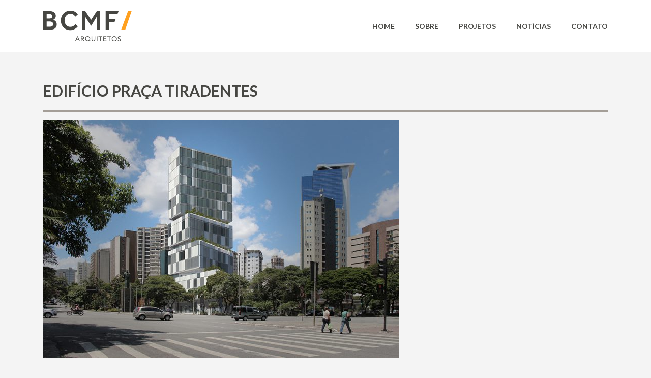

--- FILE ---
content_type: text/html; charset=UTF-8
request_url: https://bcmfarquitetos.com/blog/portfolio/edificio-praca-tiradentes/
body_size: 7848
content:
<!DOCTYPE html>
<html lang="pt-BR" class="no-js">
    <head>
        <meta name="google-site-verification" content="wMUYhLOYIuxS4Y3CfLqpw5EGFaCnhEXpFe07YwhWG50" />
        <meta charset="UTF-8">
        <meta http-equiv="X-UA-Compatible" content="IE=edge,chrome=1">
        <title>  Edifício Praça Tiradentes : BCMF Arquitetos</title>
        <meta name="description" content="Só mais um site WordPress">
        <meta name="viewport" content="initial-scale=1.0, user-scalable=no">

        <!-- facebook tags -->
        <meta property="og:title" content="">
        <meta property="og:description" content="">
        <meta property="og:image" content="dist/imgs/icons/facebook.png">
        <meta property="og:image:type" content="image/jpeg">
        <meta property="og:image:width" content="512">
        <meta property="og:image:height" content="512">
        <!-- fim facebook tags -->
        

        <script src="https://unpkg.com/feather-icons"></script>
        <script src="https://cdn.jsdelivr.net/npm/feather-icons/dist/feather.min.js"></script>

        <!-- css -->
        <link rel="stylesheet" href="https://bcmfarquitetos.com/wp-content/themes/bcmf/dist/css/app.min.css">
        <link rel="stylesheet" href="https://bcmfarquitetos.com/wp-content/themes/bcmf/dist/css/main.min.css">
        <!-- fim css -->

        <!-- icones -->
        <link href="https://bcmfarquitetos.com/wp-content/themes/bcmf/dist/imgs/icons/favicon.ico" rel="shortcut icon">
        <link href="https://bcmfarquitetos.com/wp-content/themes/bcmf/dist/imgs/icons/touch.png" rel="apple-touch-icon-precomposed">
        <!-- fim icones -->

        <meta name='robots' content='max-image-preview:large' />
	<style>img:is([sizes="auto" i], [sizes^="auto," i]) { contain-intrinsic-size: 3000px 1500px }</style>
	<link rel="alternate" href="https://bcmfarquitetos.com/blog/portfolio/edificio-praca-tiradentes/" hreflang="pt" />
<link rel="alternate" href="https://bcmfarquitetos.com/en/blog/portfolio/praca-tiradentes-building/" hreflang="en" />
<link rel='dns-prefetch' href='//www.googletagmanager.com' />
		<!-- This site uses the Google Analytics by MonsterInsights plugin v9.11.1 - Using Analytics tracking - https://www.monsterinsights.com/ -->
		<!-- Note: MonsterInsights is not currently configured on this site. The site owner needs to authenticate with Google Analytics in the MonsterInsights settings panel. -->
					<!-- No tracking code set -->
				<!-- / Google Analytics by MonsterInsights -->
		<script type="text/javascript">
/* <![CDATA[ */
window._wpemojiSettings = {"baseUrl":"https:\/\/s.w.org\/images\/core\/emoji\/15.0.3\/72x72\/","ext":".png","svgUrl":"https:\/\/s.w.org\/images\/core\/emoji\/15.0.3\/svg\/","svgExt":".svg","source":{"concatemoji":"https:\/\/bcmfarquitetos.com\/wp-includes\/js\/wp-emoji-release.min.js?ver=6.7.4"}};
/*! This file is auto-generated */
!function(i,n){var o,s,e;function c(e){try{var t={supportTests:e,timestamp:(new Date).valueOf()};sessionStorage.setItem(o,JSON.stringify(t))}catch(e){}}function p(e,t,n){e.clearRect(0,0,e.canvas.width,e.canvas.height),e.fillText(t,0,0);var t=new Uint32Array(e.getImageData(0,0,e.canvas.width,e.canvas.height).data),r=(e.clearRect(0,0,e.canvas.width,e.canvas.height),e.fillText(n,0,0),new Uint32Array(e.getImageData(0,0,e.canvas.width,e.canvas.height).data));return t.every(function(e,t){return e===r[t]})}function u(e,t,n){switch(t){case"flag":return n(e,"\ud83c\udff3\ufe0f\u200d\u26a7\ufe0f","\ud83c\udff3\ufe0f\u200b\u26a7\ufe0f")?!1:!n(e,"\ud83c\uddfa\ud83c\uddf3","\ud83c\uddfa\u200b\ud83c\uddf3")&&!n(e,"\ud83c\udff4\udb40\udc67\udb40\udc62\udb40\udc65\udb40\udc6e\udb40\udc67\udb40\udc7f","\ud83c\udff4\u200b\udb40\udc67\u200b\udb40\udc62\u200b\udb40\udc65\u200b\udb40\udc6e\u200b\udb40\udc67\u200b\udb40\udc7f");case"emoji":return!n(e,"\ud83d\udc26\u200d\u2b1b","\ud83d\udc26\u200b\u2b1b")}return!1}function f(e,t,n){var r="undefined"!=typeof WorkerGlobalScope&&self instanceof WorkerGlobalScope?new OffscreenCanvas(300,150):i.createElement("canvas"),a=r.getContext("2d",{willReadFrequently:!0}),o=(a.textBaseline="top",a.font="600 32px Arial",{});return e.forEach(function(e){o[e]=t(a,e,n)}),o}function t(e){var t=i.createElement("script");t.src=e,t.defer=!0,i.head.appendChild(t)}"undefined"!=typeof Promise&&(o="wpEmojiSettingsSupports",s=["flag","emoji"],n.supports={everything:!0,everythingExceptFlag:!0},e=new Promise(function(e){i.addEventListener("DOMContentLoaded",e,{once:!0})}),new Promise(function(t){var n=function(){try{var e=JSON.parse(sessionStorage.getItem(o));if("object"==typeof e&&"number"==typeof e.timestamp&&(new Date).valueOf()<e.timestamp+604800&&"object"==typeof e.supportTests)return e.supportTests}catch(e){}return null}();if(!n){if("undefined"!=typeof Worker&&"undefined"!=typeof OffscreenCanvas&&"undefined"!=typeof URL&&URL.createObjectURL&&"undefined"!=typeof Blob)try{var e="postMessage("+f.toString()+"("+[JSON.stringify(s),u.toString(),p.toString()].join(",")+"));",r=new Blob([e],{type:"text/javascript"}),a=new Worker(URL.createObjectURL(r),{name:"wpTestEmojiSupports"});return void(a.onmessage=function(e){c(n=e.data),a.terminate(),t(n)})}catch(e){}c(n=f(s,u,p))}t(n)}).then(function(e){for(var t in e)n.supports[t]=e[t],n.supports.everything=n.supports.everything&&n.supports[t],"flag"!==t&&(n.supports.everythingExceptFlag=n.supports.everythingExceptFlag&&n.supports[t]);n.supports.everythingExceptFlag=n.supports.everythingExceptFlag&&!n.supports.flag,n.DOMReady=!1,n.readyCallback=function(){n.DOMReady=!0}}).then(function(){return e}).then(function(){var e;n.supports.everything||(n.readyCallback(),(e=n.source||{}).concatemoji?t(e.concatemoji):e.wpemoji&&e.twemoji&&(t(e.twemoji),t(e.wpemoji)))}))}((window,document),window._wpemojiSettings);
/* ]]> */
</script>
<style id='wp-emoji-styles-inline-css' type='text/css'>

	img.wp-smiley, img.emoji {
		display: inline !important;
		border: none !important;
		box-shadow: none !important;
		height: 1em !important;
		width: 1em !important;
		margin: 0 0.07em !important;
		vertical-align: -0.1em !important;
		background: none !important;
		padding: 0 !important;
	}
</style>
<link rel='stylesheet' id='wp-block-library-css' href='https://bcmfarquitetos.com/wp-includes/css/dist/block-library/style.min.css?ver=6.7.4' type='text/css' media='all' />
<style id='classic-theme-styles-inline-css' type='text/css'>
/*! This file is auto-generated */
.wp-block-button__link{color:#fff;background-color:#32373c;border-radius:9999px;box-shadow:none;text-decoration:none;padding:calc(.667em + 2px) calc(1.333em + 2px);font-size:1.125em}.wp-block-file__button{background:#32373c;color:#fff;text-decoration:none}
</style>
<style id='global-styles-inline-css' type='text/css'>
:root{--wp--preset--aspect-ratio--square: 1;--wp--preset--aspect-ratio--4-3: 4/3;--wp--preset--aspect-ratio--3-4: 3/4;--wp--preset--aspect-ratio--3-2: 3/2;--wp--preset--aspect-ratio--2-3: 2/3;--wp--preset--aspect-ratio--16-9: 16/9;--wp--preset--aspect-ratio--9-16: 9/16;--wp--preset--color--black: #000000;--wp--preset--color--cyan-bluish-gray: #abb8c3;--wp--preset--color--white: #ffffff;--wp--preset--color--pale-pink: #f78da7;--wp--preset--color--vivid-red: #cf2e2e;--wp--preset--color--luminous-vivid-orange: #ff6900;--wp--preset--color--luminous-vivid-amber: #fcb900;--wp--preset--color--light-green-cyan: #7bdcb5;--wp--preset--color--vivid-green-cyan: #00d084;--wp--preset--color--pale-cyan-blue: #8ed1fc;--wp--preset--color--vivid-cyan-blue: #0693e3;--wp--preset--color--vivid-purple: #9b51e0;--wp--preset--gradient--vivid-cyan-blue-to-vivid-purple: linear-gradient(135deg,rgba(6,147,227,1) 0%,rgb(155,81,224) 100%);--wp--preset--gradient--light-green-cyan-to-vivid-green-cyan: linear-gradient(135deg,rgb(122,220,180) 0%,rgb(0,208,130) 100%);--wp--preset--gradient--luminous-vivid-amber-to-luminous-vivid-orange: linear-gradient(135deg,rgba(252,185,0,1) 0%,rgba(255,105,0,1) 100%);--wp--preset--gradient--luminous-vivid-orange-to-vivid-red: linear-gradient(135deg,rgba(255,105,0,1) 0%,rgb(207,46,46) 100%);--wp--preset--gradient--very-light-gray-to-cyan-bluish-gray: linear-gradient(135deg,rgb(238,238,238) 0%,rgb(169,184,195) 100%);--wp--preset--gradient--cool-to-warm-spectrum: linear-gradient(135deg,rgb(74,234,220) 0%,rgb(151,120,209) 20%,rgb(207,42,186) 40%,rgb(238,44,130) 60%,rgb(251,105,98) 80%,rgb(254,248,76) 100%);--wp--preset--gradient--blush-light-purple: linear-gradient(135deg,rgb(255,206,236) 0%,rgb(152,150,240) 100%);--wp--preset--gradient--blush-bordeaux: linear-gradient(135deg,rgb(254,205,165) 0%,rgb(254,45,45) 50%,rgb(107,0,62) 100%);--wp--preset--gradient--luminous-dusk: linear-gradient(135deg,rgb(255,203,112) 0%,rgb(199,81,192) 50%,rgb(65,88,208) 100%);--wp--preset--gradient--pale-ocean: linear-gradient(135deg,rgb(255,245,203) 0%,rgb(182,227,212) 50%,rgb(51,167,181) 100%);--wp--preset--gradient--electric-grass: linear-gradient(135deg,rgb(202,248,128) 0%,rgb(113,206,126) 100%);--wp--preset--gradient--midnight: linear-gradient(135deg,rgb(2,3,129) 0%,rgb(40,116,252) 100%);--wp--preset--font-size--small: 13px;--wp--preset--font-size--medium: 20px;--wp--preset--font-size--large: 36px;--wp--preset--font-size--x-large: 42px;--wp--preset--spacing--20: 0.44rem;--wp--preset--spacing--30: 0.67rem;--wp--preset--spacing--40: 1rem;--wp--preset--spacing--50: 1.5rem;--wp--preset--spacing--60: 2.25rem;--wp--preset--spacing--70: 3.38rem;--wp--preset--spacing--80: 5.06rem;--wp--preset--shadow--natural: 6px 6px 9px rgba(0, 0, 0, 0.2);--wp--preset--shadow--deep: 12px 12px 50px rgba(0, 0, 0, 0.4);--wp--preset--shadow--sharp: 6px 6px 0px rgba(0, 0, 0, 0.2);--wp--preset--shadow--outlined: 6px 6px 0px -3px rgba(255, 255, 255, 1), 6px 6px rgba(0, 0, 0, 1);--wp--preset--shadow--crisp: 6px 6px 0px rgba(0, 0, 0, 1);}:where(.is-layout-flex){gap: 0.5em;}:where(.is-layout-grid){gap: 0.5em;}body .is-layout-flex{display: flex;}.is-layout-flex{flex-wrap: wrap;align-items: center;}.is-layout-flex > :is(*, div){margin: 0;}body .is-layout-grid{display: grid;}.is-layout-grid > :is(*, div){margin: 0;}:where(.wp-block-columns.is-layout-flex){gap: 2em;}:where(.wp-block-columns.is-layout-grid){gap: 2em;}:where(.wp-block-post-template.is-layout-flex){gap: 1.25em;}:where(.wp-block-post-template.is-layout-grid){gap: 1.25em;}.has-black-color{color: var(--wp--preset--color--black) !important;}.has-cyan-bluish-gray-color{color: var(--wp--preset--color--cyan-bluish-gray) !important;}.has-white-color{color: var(--wp--preset--color--white) !important;}.has-pale-pink-color{color: var(--wp--preset--color--pale-pink) !important;}.has-vivid-red-color{color: var(--wp--preset--color--vivid-red) !important;}.has-luminous-vivid-orange-color{color: var(--wp--preset--color--luminous-vivid-orange) !important;}.has-luminous-vivid-amber-color{color: var(--wp--preset--color--luminous-vivid-amber) !important;}.has-light-green-cyan-color{color: var(--wp--preset--color--light-green-cyan) !important;}.has-vivid-green-cyan-color{color: var(--wp--preset--color--vivid-green-cyan) !important;}.has-pale-cyan-blue-color{color: var(--wp--preset--color--pale-cyan-blue) !important;}.has-vivid-cyan-blue-color{color: var(--wp--preset--color--vivid-cyan-blue) !important;}.has-vivid-purple-color{color: var(--wp--preset--color--vivid-purple) !important;}.has-black-background-color{background-color: var(--wp--preset--color--black) !important;}.has-cyan-bluish-gray-background-color{background-color: var(--wp--preset--color--cyan-bluish-gray) !important;}.has-white-background-color{background-color: var(--wp--preset--color--white) !important;}.has-pale-pink-background-color{background-color: var(--wp--preset--color--pale-pink) !important;}.has-vivid-red-background-color{background-color: var(--wp--preset--color--vivid-red) !important;}.has-luminous-vivid-orange-background-color{background-color: var(--wp--preset--color--luminous-vivid-orange) !important;}.has-luminous-vivid-amber-background-color{background-color: var(--wp--preset--color--luminous-vivid-amber) !important;}.has-light-green-cyan-background-color{background-color: var(--wp--preset--color--light-green-cyan) !important;}.has-vivid-green-cyan-background-color{background-color: var(--wp--preset--color--vivid-green-cyan) !important;}.has-pale-cyan-blue-background-color{background-color: var(--wp--preset--color--pale-cyan-blue) !important;}.has-vivid-cyan-blue-background-color{background-color: var(--wp--preset--color--vivid-cyan-blue) !important;}.has-vivid-purple-background-color{background-color: var(--wp--preset--color--vivid-purple) !important;}.has-black-border-color{border-color: var(--wp--preset--color--black) !important;}.has-cyan-bluish-gray-border-color{border-color: var(--wp--preset--color--cyan-bluish-gray) !important;}.has-white-border-color{border-color: var(--wp--preset--color--white) !important;}.has-pale-pink-border-color{border-color: var(--wp--preset--color--pale-pink) !important;}.has-vivid-red-border-color{border-color: var(--wp--preset--color--vivid-red) !important;}.has-luminous-vivid-orange-border-color{border-color: var(--wp--preset--color--luminous-vivid-orange) !important;}.has-luminous-vivid-amber-border-color{border-color: var(--wp--preset--color--luminous-vivid-amber) !important;}.has-light-green-cyan-border-color{border-color: var(--wp--preset--color--light-green-cyan) !important;}.has-vivid-green-cyan-border-color{border-color: var(--wp--preset--color--vivid-green-cyan) !important;}.has-pale-cyan-blue-border-color{border-color: var(--wp--preset--color--pale-cyan-blue) !important;}.has-vivid-cyan-blue-border-color{border-color: var(--wp--preset--color--vivid-cyan-blue) !important;}.has-vivid-purple-border-color{border-color: var(--wp--preset--color--vivid-purple) !important;}.has-vivid-cyan-blue-to-vivid-purple-gradient-background{background: var(--wp--preset--gradient--vivid-cyan-blue-to-vivid-purple) !important;}.has-light-green-cyan-to-vivid-green-cyan-gradient-background{background: var(--wp--preset--gradient--light-green-cyan-to-vivid-green-cyan) !important;}.has-luminous-vivid-amber-to-luminous-vivid-orange-gradient-background{background: var(--wp--preset--gradient--luminous-vivid-amber-to-luminous-vivid-orange) !important;}.has-luminous-vivid-orange-to-vivid-red-gradient-background{background: var(--wp--preset--gradient--luminous-vivid-orange-to-vivid-red) !important;}.has-very-light-gray-to-cyan-bluish-gray-gradient-background{background: var(--wp--preset--gradient--very-light-gray-to-cyan-bluish-gray) !important;}.has-cool-to-warm-spectrum-gradient-background{background: var(--wp--preset--gradient--cool-to-warm-spectrum) !important;}.has-blush-light-purple-gradient-background{background: var(--wp--preset--gradient--blush-light-purple) !important;}.has-blush-bordeaux-gradient-background{background: var(--wp--preset--gradient--blush-bordeaux) !important;}.has-luminous-dusk-gradient-background{background: var(--wp--preset--gradient--luminous-dusk) !important;}.has-pale-ocean-gradient-background{background: var(--wp--preset--gradient--pale-ocean) !important;}.has-electric-grass-gradient-background{background: var(--wp--preset--gradient--electric-grass) !important;}.has-midnight-gradient-background{background: var(--wp--preset--gradient--midnight) !important;}.has-small-font-size{font-size: var(--wp--preset--font-size--small) !important;}.has-medium-font-size{font-size: var(--wp--preset--font-size--medium) !important;}.has-large-font-size{font-size: var(--wp--preset--font-size--large) !important;}.has-x-large-font-size{font-size: var(--wp--preset--font-size--x-large) !important;}
:where(.wp-block-post-template.is-layout-flex){gap: 1.25em;}:where(.wp-block-post-template.is-layout-grid){gap: 1.25em;}
:where(.wp-block-columns.is-layout-flex){gap: 2em;}:where(.wp-block-columns.is-layout-grid){gap: 2em;}
:root :where(.wp-block-pullquote){font-size: 1.5em;line-height: 1.6;}
</style>
<link rel="https://api.w.org/" href="https://bcmfarquitetos.com/wp-json/" /><link rel="alternate" title="JSON" type="application/json" href="https://bcmfarquitetos.com/wp-json/wp/v2/portfolio/6413" /><link rel="alternate" title="oEmbed (JSON)" type="application/json+oembed" href="https://bcmfarquitetos.com/wp-json/oembed/1.0/embed?url=https%3A%2F%2Fbcmfarquitetos.com%2Fblog%2Fportfolio%2Fedificio-praca-tiradentes%2F&#038;lang=pt" />
<link rel="alternate" title="oEmbed (XML)" type="text/xml+oembed" href="https://bcmfarquitetos.com/wp-json/oembed/1.0/embed?url=https%3A%2F%2Fbcmfarquitetos.com%2Fblog%2Fportfolio%2Fedificio-praca-tiradentes%2F&#038;format=xml&#038;lang=pt" />
<meta name="cdp-version" content="1.5.0" /><meta name="generator" content="Site Kit by Google 1.170.0" />
<!-- Snippet do Gerenciador de Tags do Google adicionado pelo Site Kit -->
<script type="text/javascript">
/* <![CDATA[ */

			( function( w, d, s, l, i ) {
				w[l] = w[l] || [];
				w[l].push( {'gtm.start': new Date().getTime(), event: 'gtm.js'} );
				var f = d.getElementsByTagName( s )[0],
					j = d.createElement( s ), dl = l != 'dataLayer' ? '&l=' + l : '';
				j.async = true;
				j.src = 'https://www.googletagmanager.com/gtm.js?id=' + i + dl;
				f.parentNode.insertBefore( j, f );
			} )( window, document, 'script', 'dataLayer', 'GTM-WV9XHN78' );
			
/* ]]> */
</script>

<!-- Fim do código do Gerenciador de Etiquetas do Google adicionado pelo Site Kit -->
    </head>
    <body class="portfolio-template-default single single-portfolio postid-6413 edificio-praca-tiradentes">

    <!--CSS Spinner-->
    <div class="spinner-wrapper" style="z-index: 1032;">
        <div class="spinner">
          <div class="bounce1"></div>
          <div class="bounce2"></div>
          <div class="bounce3"></div>
        </div>
    </div>

      <nav class="navbar nav-menu fixed-top navbar-expand-lg navbar-light ">
        <div class="container">
            <a class="navbar-brand" href="https://bcmfarquitetos.com/">
                <img id="imgLogo" class="img-brand img-responsive" src="https://bcmfarquitetos.com/wp-content/themes/bcmf/dist/imgs/logo-white.png" alt="BCMF">
            </a>
            <button class="navbar-toggler collapsed" type="button" data-toggle="collapse" data-target="#navbarNavDropdown" aria-controls="navbarNavDropdown" aria-expanded="false" aria-label="Toggle navigation">
                <span class="sr-only">Toggle navigation</span>
	            <span class="icon-bar top-bar"></span>
	            <span class="icon-bar middle-bar"></span>
	            <span class="icon-bar bottom-bar"></span>
            </button>
            <div class="collapse navbar-collapse" id="navbarNavDropdown">
            <ul id="menu-menudefault" class="navbar-nav ml-auto"><li itemscope="itemscope" itemtype="https://www.schema.org/SiteNavigationElement" id="menu-item-14" class="menu-item menu-item-type-post_type menu-item-object-page menu-item-home menu-item-14 nav-item"><a title="Home" href="https://bcmfarquitetos.com/" class="nav-link">Home</a></li>
<li itemscope="itemscope" itemtype="https://www.schema.org/SiteNavigationElement" id="menu-item-5001" class="menu-item menu-item-type-post_type menu-item-object-page menu-item-5001 nav-item"><a title="Sobre" href="https://bcmfarquitetos.com/sobre/" class="nav-link">Sobre</a></li>
<li itemscope="itemscope" itemtype="https://www.schema.org/SiteNavigationElement" id="menu-item-5074" class="menu-item menu-item-type-post_type menu-item-object-page menu-item-5074 nav-item"><a title="Projetos" href="https://bcmfarquitetos.com/projetos/" class="nav-link">Projetos</a></li>
<li itemscope="itemscope" itemtype="https://www.schema.org/SiteNavigationElement" id="menu-item-4998" class="menu-item menu-item-type-post_type menu-item-object-page menu-item-4998 nav-item"><a title="Notícias" href="https://bcmfarquitetos.com/blog/" class="nav-link">Notícias</a></li>
<li itemscope="itemscope" itemtype="https://www.schema.org/SiteNavigationElement" id="menu-item-6287" class="localscroll menu-item menu-item-type-custom menu-item-object-custom menu-item-6287 nav-item"><a title="Contato" href="#contato" class="nav-link">Contato</a></li>
</ul>            </div>
        </div>
    </nav>


   
    

<section id="portfolio">
	<div class="container">
		<div class="row">
						<div class="col-lg-12">
				<div class="post">
					<!-- Nome do projeto -->
					<h2 class="bb" >Edifício Praça Tiradentes</h2>
					<!-- Categorias a que o projeto pertence -->
<!-- 				
					<p>
						<sub><em>
							Prédioshhhhh 						</em></sub>
					</p> 
-->
					<!--<img src="https://bcmfarquitetos.com/wp-content/uploads/2019/05/DESTAQUE-PÇTIRADENTES.jpg" alt="imagem-blog">
					<br />
					<br />-->
					<p>
<figure class="wp-block-image"><img fetchpriority="high" decoding="async" width="700" height="467" src="http://raynner.com/bcmf/wp-content/uploads/2019/05/BCMF_1302-CINZEL_ARQ_EP_IMG-01_R01-700x467.jpg" alt="" class="wp-image-6414" srcset="https://bcmfarquitetos.com/wp-content/uploads/2019/05/BCMF_1302-CINZEL_ARQ_EP_IMG-01_R01-700x467.jpg 700w, https://bcmfarquitetos.com/wp-content/uploads/2019/05/BCMF_1302-CINZEL_ARQ_EP_IMG-01_R01-250x167.jpg 250w, https://bcmfarquitetos.com/wp-content/uploads/2019/05/BCMF_1302-CINZEL_ARQ_EP_IMG-01_R01-768x512.jpg 768w, https://bcmfarquitetos.com/wp-content/uploads/2019/05/BCMF_1302-CINZEL_ARQ_EP_IMG-01_R01-120x80.jpg 120w, https://bcmfarquitetos.com/wp-content/uploads/2019/05/BCMF_1302-CINZEL_ARQ_EP_IMG-01_R01.jpg 960w" sizes="(max-width: 700px) 100vw, 700px" /></figure>



<figure class="wp-block-image"><img decoding="async" width="960" height="640" src="http://raynner.com/bcmf/wp-content/uploads/2019/05/diagrama-PCTIRADENTES.gif" alt="" class="wp-image-6415"/></figure>



<p></p>
</p>
				</div>
			</div>
			 
		</div>
		<hr class="small">
		<!-- galeria -->
		<section id="gallery">
				<div class="row no-gutters grid">
										<div class="col-lg-3 col-md-6 col-sm-6 col-xs-12 p-1">
						<a class='link-blog' href="javascript:;" data-index-modal="0" data-toggle="modal" data-target="#modalPortifolio">
							<div class="hovereffect img-modal">
								<img class="img-responsive" src="https://bcmfarquitetos.com/wp-content/uploads/2019/05/0102.jpg" alt="imagem">
									<div class="overlay d-flex align-items-center">
										<div class="hover-content">
											<!--<h3>
												Edifício Praça Tiradentes											</h3>
											<span></span>
											<p>

											</p>
											-->
										</div>
									</div>
							</div>
						</a>
					</div>						
										<div class="col-lg-3 col-md-6 col-sm-6 col-xs-12 p-1">
						<a class='link-blog' href="javascript:;" data-index-modal="1" data-toggle="modal" data-target="#modalPortifolio">
							<div class="hovereffect img-modal">
								<img class="img-responsive" src="https://bcmfarquitetos.com/wp-content/uploads/2019/05/003.jpg" alt="imagem">
									<div class="overlay d-flex align-items-center">
										<div class="hover-content">
											<!--<h3>
												Edifício Praça Tiradentes											</h3>
											<span></span>
											<p>

											</p>
											-->
										</div>
									</div>
							</div>
						</a>
					</div>						
										<div class="col-lg-3 col-md-6 col-sm-6 col-xs-12 p-1">
						<a class='link-blog' href="javascript:;" data-index-modal="2" data-toggle="modal" data-target="#modalPortifolio">
							<div class="hovereffect img-modal">
								<img class="img-responsive" src="https://bcmfarquitetos.com/wp-content/uploads/2019/05/BCMF_1302-CINZEL_ARQ_EP_IMG-01_R01-1.jpg" alt="imagem">
									<div class="overlay d-flex align-items-center">
										<div class="hover-content">
											<!--<h3>
												Edifício Praça Tiradentes											</h3>
											<span></span>
											<p>

											</p>
											-->
										</div>
									</div>
							</div>
						</a>
					</div>						
										<div class="col-lg-3 col-md-6 col-sm-6 col-xs-12 p-1">
						<a class='link-blog' href="javascript:;" data-index-modal="3" data-toggle="modal" data-target="#modalPortifolio">
							<div class="hovereffect img-modal">
								<img class="img-responsive" src="https://bcmfarquitetos.com/wp-content/uploads/2019/05/IMG-G-TIRADENTES.jpg" alt="imagem">
									<div class="overlay d-flex align-items-center">
										<div class="hover-content">
											<!--<h3>
												Edifício Praça Tiradentes											</h3>
											<span></span>
											<p>

											</p>
											-->
										</div>
									</div>
							</div>
						</a>
					</div>						
									</div>
		</section>
		<!-- fim galeria -->
		<hr class="small">
		<!-- ficha técnica -->
		<div class="row">
			<div class="col-lg-8">
				<p><strong>Projeto: </strong>Edifício Praça Tiradentes<br />
<strong>Localização: </strong>Belo Horizonte, MG<br />
<strong>Ano: </strong>2013<br />
<strong>Área: </strong>3.415 m²<br />
<strong>Autor: </strong> Bruno Campos, Marcelo Fontes, Silvio Todeschi<br />
<strong>Equipe: </strong>Patrícia Bueno, Frederico Almeida<br />
<strong>Status: </strong> Projeto</p>
				<!-- Categorias a que o projeto pertence -->
				<div>
					<strong>Tags:&nbsp;</strong>
					<em>
						Prédios					</em>
				</div>
			</div>
		</div>
		<!-- end ficha técnica -->
	</div>
</section>						
		<hr >
		<!-- mapa -->
		<section id="contato">
<!-- 			<iframe src="https://www.google.com/maps/embed?pb=!1m18!1m12!1m3!1d3750.5750632853665!2d-43.93932898508514!3d-19.942303986596894!2m3!1f0!2f0!3f0!3m2!1i1024!2i768!4f13.1!3m3!1m2!1s0xa699d111d34b71%3A0x2e8a4f9008e06fc9!2sR.+Raul+Pomp%C3%A9ia%2C+225+-+S%C3%A3o+Pedro%2C+Belo+Horizonte+-+MG%2C+30330-080!5e0!3m2!1spt-BR!2sbr!4v1556801534816!5m2!1spt-BR!2sbr" width="100%" height="350" frameborder="0" style="border:0" allowfullscreen></iframe> -->
		</section>
		<!-- fim mapa -->
		<!-- footer -->

<style type="text/css">
	.primSubFooter {
		max-width: 5.5%;
	}
	.iconsFooter {
		width: 20px;
		margin-right: 7px;
	}
	.segLinhaFooter {
		/*line-height: 4em;*/
		display: block;
	}
	.subFooter {
		display: inline-block;
		line-height: 1.7em;
		font-size: 66%;
	}
	.subFooterIcons {
		display: inline-block;
		line-height: 1.7em;
		font-size: 66%;
	}	
	.ahrefFooter a:visited {
		color: #a49e97;
	}

	.ahrefFooter a:hover {
  		color: black;
	}

	.ahrefFooter a:active  {
  		color: #a49e97;
	}


</style>


	    <footer id="footer" class="page-section">
			<div class="container">
				<div class="row">
					<div class="col-lg-1 primSubFooter">
						<sub>
							&nbsp;
						</sub>
					</div>					
					<div class="col-lg-3">
						<sub>
							<img class="img-responsive" src="https://bcmfarquitetos.com/wp-content/themes/bcmf/dist/imgs/footer_logo.png" alt="BCMF">
						</sub>
						<br />
						<sub style="line-height: 3.7em;">
							<sub>© BCMF Arquitetos. Todos os Direitos Reservados.</sub>
						</sub>
					</div>
					<div class="col-lg-3 text-left">
						<sub class="subFooter">
							Rua Raul Pompeia, 225, São Pedro<br />
							Belo Horizonte, MG, Brasil 30330-080<br />	
						</sub>
						<br />
						<sub class="subFooter">					
							Tel 55 31 3281-2707
						</sub>
					</div>		
					<div class="col-lg-3 text-left">
						<sub class="subFooter">
							Rua Moras, 889, Vila Madalena<br />
							São Paulo, SP, Brasil 05434-020<br />	
						</sub>
						<br />
						<sub class="subFooter">				
							Tel 55 31 97547-1391
						</sub>
					</div>	
					<div class="col-lg-2 text-left">
						<sub class="subFooterIcons ahrefFooter">	
							<a href="mailto:info@bcmfarquitetos.com">info@bcmfarquitetos.com</a><br />
							&nbsp;<br />
						</sub>
						<sub class="segLinhaFooter">
							<a href="https://instagram.com/bcmfarquitetos?igshid=1iy55x297868p" class="localscroll y" target="_blank">
								<img class="iconsFooter" src="https://bcmfarquitetos.com/wp-content/themes/bcmf/dist/icons/instagram.png" alt="linkedin">
							</a>
							<a href="https://youtube.com/channel/UCXtjki9kVJxucQfTv4QMJ0g" class="localscroll y" target="_blank">
								<img class="iconsFooter" src="https://bcmfarquitetos.com/wp-content/themes/bcmf/dist/icons/youtube.png" alt="linkedin">
							</a>
						</sub>
					</div>														
				</div>
			</div>
	    </footer>
	    <!-- fim footer -->
		
		<!-- app scripts -->
    	        		<!-- Snippet do Gerenciador de Etiqueta do Google (noscript) adicionado pelo Site Kit -->
		<noscript>
			<iframe src="https://www.googletagmanager.com/ns.html?id=GTM-WV9XHN78" height="0" width="0" style="display:none;visibility:hidden"></iframe>
		</noscript>
		<!-- Fim do código do Gerenciador de Etiquetas do Google (noscript) adicionado pelo Site Kit -->
		<script type="text/javascript" src="https://bcmfarquitetos.com/wp-content/themes/bcmf/dist/js/scripts-bundle.min.js?ver=6.7.4" id="scriptsbundle-js"></script>
<script type="text/javascript" id="mainjs-js-extra">
/* <![CDATA[ */
var WPURLS = {"themeUrl":"https:\/\/bcmfarquitetos.com\/wp-content\/themes\/bcmf","siteurl":"http:\/\/bcmfarquitetos.com","ajaxurl":"https:\/\/bcmfarquitetos.com\/wp-admin\/admin-ajax.php","posts":"{\"page\":0,\"portfolio\":\"edificio-praca-tiradentes\",\"post_type\":\"portfolio\",\"name\":\"edificio-praca-tiradentes\",\"error\":\"\",\"m\":\"\",\"p\":0,\"post_parent\":\"\",\"subpost\":\"\",\"subpost_id\":\"\",\"attachment\":\"\",\"attachment_id\":0,\"pagename\":\"\",\"page_id\":0,\"second\":\"\",\"minute\":\"\",\"hour\":\"\",\"day\":0,\"monthnum\":0,\"year\":0,\"w\":0,\"category_name\":\"\",\"tag\":\"\",\"cat\":\"\",\"tag_id\":\"\",\"author\":\"\",\"author_name\":\"\",\"feed\":\"\",\"tb\":\"\",\"paged\":0,\"meta_key\":\"\",\"meta_value\":\"\",\"preview\":\"\",\"s\":\"\",\"sentence\":\"\",\"title\":\"\",\"fields\":\"\",\"menu_order\":\"\",\"embed\":\"\",\"category__in\":[],\"category__not_in\":[],\"category__and\":[],\"post__in\":[],\"post__not_in\":[],\"post_name__in\":[],\"tag__in\":[],\"tag__not_in\":[],\"tag__and\":[],\"tag_slug__in\":[],\"tag_slug__and\":[],\"post_parent__in\":[],\"post_parent__not_in\":[],\"author__in\":[],\"author__not_in\":[],\"search_columns\":[],\"tax_query\":[{\"taxonomy\":\"language\",\"field\":\"term_taxonomy_id\",\"terms\":[42],\"operator\":\"IN\"}],\"update_post_term_cache\":true,\"ignore_sticky_posts\":false,\"suppress_filters\":false,\"cache_results\":true,\"update_menu_item_cache\":false,\"lazy_load_term_meta\":true,\"update_post_meta_cache\":true,\"posts_per_page\":1,\"nopaging\":false,\"comments_per_page\":\"50\",\"no_found_rows\":false,\"order\":\"DESC\"}","current_page":"1","max_page":"0"};
/* ]]> */
</script>
<script type="text/javascript" src="https://bcmfarquitetos.com/wp-content/themes/bcmf/dist/js/all.min.js?ver=6.7.4" id="mainjs-js"></script>
        <!-- app scripts -->
        
    </body>
</html>


<!--<div id="enlargeImageModal" class="modal bd-example-modal-lg huge-modal" tabindex="-1" role="dialog" aria-labelledby="myLargeModalLabel" aria-hidden="true">
  <div class="modal-dialog modal-dialog-centered modal-lg">
    <div class="modal-content">
      <img src="" class="enlargeImageModalSource img-fluid">
    </div>
  </div>
</div>-->


<!-- Modal -->
<div class="modal fade" id="modalPortifolio" tabindex="-1" role="dialog" aria-labelledby="modalPortifolioLabel" aria-hidden="true">
  <div class="modal-dialog modal-lg" role="document">
    <div class="modal-content">
		<div id="carouselPortifolio" class="carousel slide" data-ride="carousel" data-interval="5000">
		
		<div class="carousel-inner">
						<div class="carousel-item active">
				<img src="https://bcmfarquitetos.com/wp-content/uploads/2019/05/0102.jpg" class="d-block w-100" alt="">
			</div>
						<div class="carousel-item ">
				<img src="https://bcmfarquitetos.com/wp-content/uploads/2019/05/003.jpg" class="d-block w-100" alt="">
			</div>
						<div class="carousel-item ">
				<img src="https://bcmfarquitetos.com/wp-content/uploads/2019/05/BCMF_1302-CINZEL_ARQ_EP_IMG-01_R01-1.jpg" class="d-block w-100" alt="">
			</div>
						<div class="carousel-item ">
				<img src="https://bcmfarquitetos.com/wp-content/uploads/2019/05/IMG-G-TIRADENTES.jpg" class="d-block w-100" alt="">
			</div>
					</div>
		<a class="carousel-control-prev" href="#carouselPortifolio" role="button" data-slide="prev">
    <span class="carousel-control-prev-icon" aria-hidden="true"></span>
    <span class="sr-only">Previous</span>
  </a>
  <a class="carousel-control-next" href="#carouselPortifolio" role="button" data-slide="next">
    <span class="carousel-control-next-icon" aria-hidden="true"></span>
    <span class="sr-only">Next</span>
  </a>
	</div>
    </div>
  </div>
</div>

<style type="text/css">
	/* Altera cor do fundo do modal */
	.modal-backdrop {
    	opacity: .97 !important;
    	background-color: #f4f4f4;
	}

@media (min-width: 670px)
{
	.carousel-control-next 
	{
	    right: -20%;
	}
	.carousel-control-prev 
	{
	    left: -20%;
	}
	/* https://stackoverflow.com/questions/46249541/change-arrow-colors-in-bootstraps-carousel
	   inverte cor das setas */
	.carousel-control-next,
	.carousel-control-prev  {
	    filter: invert(100%);
	}	
}
</style>




--- FILE ---
content_type: text/css
request_url: https://bcmfarquitetos.com/wp-content/themes/bcmf/dist/css/main.min.css
body_size: 2360
content:
/**
* Yields
(
    lightest: #000000, 
    lighter: #000000, 
    light: #000000, 
    base: 000000, 
    dark: #000000, 
    darker: #000000, 
    darkest: #000000
)
*/
@import url("https://fonts.googleapis.com/css?family=Lato:400,400i,700");
@font-face {
  font-family: "social";
  src: url("../fonts/social.eot?5z2a7x");
  src: url("../fonts/social.eot?5z2a7x#iefix") format("embedded-opentype"), url("../fonts/social.ttf?5z2a7x") format("truetype"), url("../fonts/social.woff?5z2a7x") format("woff"), url("../fonts/social.svg?5z2a7x#social") format("svg");
  font-weight: normal;
  font-style: normal;
}
[class^="icon-social-"],
[class*=" icon-social-"] {
  /* use !important to prevent issues with browser extensions that change fonts */
  font-family: "social" !important;
  speak: none;
  font-style: normal;
  font-weight: normal;
  font-variant: normal;
  text-transform: none;
  line-height: 1;
  /* Better Font Rendering =========== */
  -webkit-font-smoothing: antialiased;
  -moz-osx-font-smoothing: grayscale;
}

.icon-social-pinterest:before {
  content: "\e901";
}

.icon-social-linkedin:before {
  content: "\e902";
}

.icon-social-skype:before {
  content: "\e903";
}

.icon-social-github:before {
  content: "\e904";
}

.icon-social-behance:before {
  content: "\e905";
}

.icon-social-youtube:before {
  content: "\e906";
}

.icon-social-twitter:before {
  content: "\e907";
}

.icon-social-telegram:before {
  content: "\e908";
}

.icon-social-whatsapp:before {
  content: "\e909";
}

.icon-social-instagram:before {
  content: "\e90a";
}

.icon-social-facebook:before {
  content: "\e90b";
}

.icon-social-google-plus:before {
  content: "\e90c";
}

body .spinner-wrapper {
  display: none;
  position: fixed;
  top: 0;
  left: 0;
  right: 0;
  bottom: 0;
  background-color: #ffffff;
}
body .spinner-wrapper .spinner {
  position: absolute;
  top: 48%;
  left: 48%;
}
body .spinner-wrapper .spinner div {
  width: 18px;
  height: 18px;
  background-color: #008eaa;
  border-radius: 100%;
  display: inline-block;
  -webkit-animation: sk-bouncedelay 1.4s infinite ease-in-out both;
  animation: sk-bouncedelay 1.4s infinite ease-in-out both;
}
body .spinner-wrapper .spinner div.bounce1 {
  -webkit-animation-delay: -0.32s;
  animation-delay: -0.32s;
}
body .spinner-wrapper .spinner div.bounce2 {
  -webkit-animation-delay: -0.16s;
  animation-delay: -0.16s;
}
body .loading {
  display: none;
}
body .loading .spinner div {
  width: 8px;
  height: 8px;
  background-color: #008eaa;
  border-radius: 100%;
  display: inline-block;
  -webkit-animation: sk-bouncedelay 1.4s infinite ease-in-out both;
  animation: sk-bouncedelay 1.4s infinite ease-in-out both;
}
body .loading .spinner div.bounce1 {
  -webkit-animation-delay: -0.32s;
  animation-delay: -0.32s;
}
body .loading .spinner div.bounce2 {
  -webkit-animation-delay: -0.16s;
  animation-delay: -0.16s;
}
@-webkit-keyframes sk-bouncedelay {
  0%, 80%, 100% {
    -webkit-transform: scale(0);
  }
  40% {
    -webkit-transform: scale(1);
  }
}
@keyframes sk-bouncedelay {
  0%, 80%, 100% {
    -webkit-transform: scale(0);
    transform: scale(0);
  }
  40% {
    -webkit-transform: scale(1);
    transform: scale(1);
  }
}
body .navbar-toggler {
  -webkit-transition: all 0.5s ease 0s;
  transition: all 0.5s ease 0s;
  border: none;
  background: transparent !important;
  outline: 0 !important;
}
body .navbar-toggler .icon-bar {
  border-radius: 1px;
  display: block;
  width: 23px;
  height: 3px;
  margin: 3px;
  -webkit-transition: all 0.2s;
  transition: all 0.2s;
  background: #333333 !important;
}
body .navbar-toggler .top-bar {
  -webkit-transform: rotate(45deg);
          transform: rotate(45deg);
  -webkit-transform-origin: 10% 10%;
          transform-origin: 10% 10%;
}
body .navbar-toggler .middle-bar {
  opacity: 0;
}
body .navbar-toggler .bottom-bar {
  -webkit-transform: rotate(-45deg);
          transform: rotate(-45deg);
  -webkit-transform-origin: 10% 90%;
          transform-origin: 10% 90%;
}
body .navbar-toggler.collapsed .top-bar {
  -webkit-transform: rotate(0);
          transform: rotate(0);
}
body .navbar-toggler.collapsed .middle-bar {
  opacity: 1;
}
body .navbar-toggler.collapsed .bottom-bar {
  -webkit-transform: rotate(0);
          transform: rotate(0);
}

html,
body {
  height: 100%;
}

body {
  font-family: "Lato", sans-serif;
  color: #464642;
  background-color: #f4f4f4;
}
body a {
  text-decoration: none;
  color: #a49e97;
}
body a:hover, body a:focus, body a.active {
  text-decoration: none;
  color: #464642;
}
body img {
  max-width: 100%;
  height: auto;
}
body ul {
  margin: 0;
  padding: 0;
}
body ul li {
  list-style-type: none;
  padding: 0;
}
body hr {
  border: none;
  height: 64px;
  margin: 0;
  padding: 0;
}
body hr.small {
  height: 32px;
}
body hr.smaller {
  height: 16px;
}
body h2 {
  font-size: 30px;
  text-transform: uppercase;
  font-weight: 700;
}
body h2.bb {
  padding-bottom: 20px;
  border-bottom: solid 4px #a49e97;
  margin-bottom: 10px;
}
body h3 {
  font-size: 20px;
  text-transform: uppercase;
}
body .btn {
  border-radius: 0;
}
body .btn.btn-default {
  border: solid 2px #464642;
  color: #464642;
  font-size: 14px;
  padding: 10px 25px;
  text-align: center;
  text-transform: uppercase;
}
body .btn.btn-default:hover, body .btn.btn-default:focus, body .btn.btn-default.active {
  border: solid 2px #a49e97;
  color: #a49e97;
}
body .btn.btn-default-light {
  border: solid 2px #ffffff;
  color: #ffffff;
  font-size: 14px;
  padding: 10px 25px;
  text-align: center;
  text-transform: uppercase;
}
body .btn.btn-default-light:hover, body .btn.btn-default-light:focus, body .btn.btn-default-light.active {
  border: solid 2px #dddddd;
  color: #dddddd;
}
body .hovereffect {
  width: 100%;
  height: 100%;
  float: left;
  overflow: hidden;
  position: relative;
  text-align: center;
  background: #000000;
}
body .hovereffect:before {
  content: "";
  display: block;
  padding-top: 100%;
}
body .hovereffect .hover-content {
  width: 100%;
}
body .hovereffect img {
  display: block;
  position: absolute;
  top: 0;
  left: 0;
  bottom: 0;
  right: 0;
  max-width: none;
  width: calc(100% + 20px);
  height: 100%;
  -o-object-fit: cover;
     object-fit: cover;
  -webkit-transition: opacity 0.35s, -webkit-transform 0.35s;
  transition: opacity 0.35s, -webkit-transform 0.35s;
  transition: opacity 0.35s, transform 0.35s;
  transition: opacity 0.35s, transform 0.35s, -webkit-transform 0.35s;
  -webkit-transform: translate3d(-10px, 0, 0);
  transform: translate3d(-10px, 0, 0);
  -webkit-backface-visibility: hidden;
  backface-visibility: hidden;
}
body .hovereffect .overlay {
  width: 100%;
  height: 100%;
  position: absolute;
  overflow: hidden;
  top: 0;
  left: 0;
  padding: 50px 20px;
}
body .hovereffect h3,
body .hovereffect p {
  text-align: left;
  color: #fff;
  opacity: 0;
  filter: alpha(opacity=0);
  -webkit-transition: opacity 0.35s, -webkit-transform 0.35s;
  transition: opacity 0.35s, -webkit-transform 0.35s;
  transition: opacity 0.35s, transform 0.35s;
  transition: opacity 0.35s, transform 0.35s, -webkit-transform 0.35s;
  -webkit-transform: translate3d(100%, 0, 0);
  transform: translate3d(100%, 0, 0);
}
body .hovereffect span {
  background-color: #a49e97;
  display: block;
  margin-bottom: 6px;
  height: 3px;
  width: 100%;
  opacity: 0;
  -webkit-transition: opacity 0.35s, -webkit-transform 0.35s;
  transition: opacity 0.35s, -webkit-transform 0.35s;
  transition: opacity 0.35s, transform 0.35s;
  transition: opacity 0.35s, transform 0.35s, -webkit-transform 0.35s;
  -webkit-transform: translate3d(-100%, 0, 0);
  transform: translate3d(-100%, 0, 0);
}
body .hovereffect:hover img {
  opacity: 0.4;
  filter: alpha(opacity=40);
  -webkit-transform: translate3d(0, 0, 0);
  transform: translate3d(0, 0, 0);
}
body .hovereffect:hover span {
  opacity: 1;
  -webkit-transform: translate3d(0, 0, 0);
  transform: translate3d(0, 0, 0);
}
body .hovereffect:hover h3,
body .hovereffect:hover p {
  opacity: 1;
  filter: alpha(opacity=100);
  -webkit-transform: translate3d(0, 0, 0);
  transform: translate3d(0, 0, 0);
}
body .navbar {
  -webkit-transition: background-color 0.5s ease 0s;
  transition: background-color 0.5s ease 0s;
  background: transparent !important;
  padding-top: 1rem;
  padding-bottom: 1rem;
}
body .navbar .container #navbarNavDropdown .navbar-nav .menu-item {
  padding-right: 20px;
  padding-left: 20px;
}
body .navbar .container #navbarNavDropdown .navbar-nav .menu-item:last-child {
  padding-right: 0;
}
body .navbar .container #navbarNavDropdown .navbar-nav .menu-item .nav-link {
  color: #ffffff !important;
  font-weight: 700;
  font-size: 14px;
  text-decoration: none;
  text-transform: uppercase;
  padding-right: 0px;
  padding-left: 0px;
}
body .navbar .container #navbarNavDropdown .navbar-nav .menu-item:hover .nav-link, body .navbar .container #navbarNavDropdown .navbar-nav .menu-item:focus .nav-link, body .navbar .container #navbarNavDropdown .navbar-nav .menu-item.active .nav-link {
  color: #a49e97;
}
body .menu-color {
  background-color: #ffffff !important;
  padding-top: 1rem;
  padding-bottom: 1rem;
}
body .menu-color .container #navbarNavDropdown .navbar-nav .menu-item .nav-link {
  color: #464642 !important;
}
body.pagina-inicial #banner, body.home #banner {
  height: 800px;
  min-height: 800px;
}
body.pagina-inicial #banner #carouselBanner, body.home #banner #carouselBanner {
  height: inherit;
  min-height: inherit;
}
body.pagina-inicial #banner #carouselBanner .carousel-inner, body.home #banner #carouselBanner .carousel-inner {
  height: inherit;
  min-height: inherit;
}
body.pagina-inicial #banner #carouselBanner .carousel-inner .carousel-item, body.home #banner #carouselBanner .carousel-inner .carousel-item {
  background-size: cover !important;
  background-blend-mode: multiply;
  background-color: #a49e97;
  height: inherit;
  min-height: inherit;
}
body.pagina-inicial #conteudo, body.home #conteudo {
  background: #464642;
  color: #ffffff;
  padding: 64px 0;
}
body.pagina-inicial #portfolio-home, body.home #portfolio-home {
  padding: 64px 0;
}
body.sobre, body.about {
  padding-top: 160px;
}
body.sobre #sobre .nota, body.about #sobre .nota {
  color: #a49e97;
  font-size: 28px;
  font-weight: 400;
  margin-top: -6px;
}
body.sobre #sobre-o-grupo, body.about #sobre-o-grupo {
  padding: 64px 0;
  background: #dddddd;
}
body.sobre #sobre-o-grupo #carouselSobre, body.about #sobre-o-grupo #carouselSobre {
  height: 600px;
  min-height: 600px;
}
body.sobre #sobre-o-grupo #carouselSobre .carousel-inner, body.about #sobre-o-grupo #carouselSobre .carousel-inner {
  height: inherit;
  min-height: inherit;
}
body.sobre #sobre-o-grupo #carouselSobre .carousel-inner .carousel-item, body.about #sobre-o-grupo #carouselSobre .carousel-inner .carousel-item {
  background-size: cover !important;
  height: inherit;
  min-height: inherit;
}
body #blog {
  padding-top: 160px;
}
body #blog .date-stamp {
  display: inline-block;
  font-weight: 400;
  margin-bottom: 20px;
  padding: 10px;
  border: 2px solid #a49e97;
  color: #a49e97;
  text-transform: uppercase;
  text-align: center;
  font-size: 20px;
}
body #blog #sidebar li {
  margin-bottom: 6px;
}
body #portfolio {
  padding-top: 160px;
}
body #portfolio .post figure {
  max-width: 700px;
}
body #portfolio #filters li {
  float: left;
  margin: 0 6px 6px 0;
}
body #portfolio .project-item {
  display: none;
}
body #portfolio .project-item.active {
  display: initial;
}
body form.search {
  padding: 3px 0;
}
body form.search .form-control {
  border-radius: 0;
  background: transparent;
  border: 0;
  border-bottom: solid 2px #a49e97;
  outline: none;
  -webkit-box-shadow: none !important;
  box-shadow: none !important;
}
body form.search .form-control::-webkit-input-placeholder {
  color: #a49e97;
  font-style: italic;
}
body form.search .form-control:-moz-placeholder {
  color: #a49e97;
  font-style: italic;
}
body form.search .form-control::-moz-placeholder {
  color: #a49e97;
  font-style: italic;
}
body form.search .form-control:-ms-input-placeholder {
  color: #a49e97;
  font-style: italic;
}
body form.search .input-group-append {
  border: none;
  padding: 0;
  color: #f4f4f4;
}
body form.search .input-group-append .btn {
  border: 0;
  padding: 0;
  padding-left: 6px;
  border-bottom: solid 2px #a49e97;
}
body form.search .input-group-append .btn .feather {
  width: 18px;
  height: 18px;
}
body form.search .input-group-append .btn:hover, body form.search .input-group-append .btn:focus, body form.search .input-group-append .btn.active {
  color: #a49e97;
  background: transparent;
}
body footer {
  padding: 60px 0;
  border-top: 4px solid #a49e97;
  background: #464642;
  color: #ffffff;
}
body #carouselBanner {
  height: inherit;
  min-height: inherit;
}
body #carouselBanner .carousel-inner {
  height: inherit;
  min-height: inherit;
}
body #carouselBanner .carousel-inner .carousel-item {
  background-size: cover !important;
  background-blend-mode: multiply;
  height: inherit;
  min-height: inherit;
}
body .green-bg {
  background-color: #00aa8f !important;
}
body .orange-bg {
  background-color: #ffa01f !important;
}
body .blue-bg {
  background-color: #0193d7 !important;
}

/* Large desktops and laptops */
/* Landscape tablets and medium desktops */
/* Portrait tablets and small desktops */
/* Landscape phones and portrait tablets */
/* Portrait phones and smaller */


--- FILE ---
content_type: application/javascript
request_url: https://bcmfarquitetos.com/wp-content/themes/bcmf/dist/js/all.min.js?ver=6.7.4
body_size: 1958
content:
$(document).ready(function() {
    //preloader
    $(window).on("load", function() {
        preloaderFadeOutTime = 500;
        function hidePreloader() {
            var preloader = $(".spinner-wrapper");
            preloader.fadeOut(preloaderFadeOutTime);
        }
        hidePreloader();
    });

    var $themeUrl = WPURLS.themeUrl;
    var $siteUrl = WPURLS.siteurl;
    var $ajaxUrl = WPURLS.ajaxurl;

    var isMobile = {
        Android: function() {
            return navigator.userAgent.match(/Android/i);
        },
        BlackBerry: function() {
            return navigator.userAgent.match(/BlackBerry/i);
        },
        iOS: function() {
            return navigator.userAgent.match(/iPhone|iPad|iPod/i);
        },
        Opera: function() {
            return navigator.userAgent.match(/Opera Mini/i);
        },
        Windows: function() {
            return navigator.userAgent.match(/IEMobile/i);
        },
        any: function() {
            return (
                isMobile.Android() ||
                isMobile.BlackBerry() ||
                isMobile.iOS() ||
                isMobile.Opera() ||
                isMobile.Windows()
            );
        }
    };

    feather.replace();

    //
    var $caroulsel = $("#carouselBanner");
    carouselfraction($caroulsel);
    function carouselfraction(objCarousel) {
        var totalItems = objCarousel.find(".carousel-item").length;
        var currentIndex =
            objCarousel.find(".carousel-item.active").index() + 1;
        //console.log(currentIndex + "/" + totalItems);
        objCarousel.on("slid.bs.carousel", function() {
            currentIndex =
                $(this)
                    .find(".carousel-item.active")
                    .index() + 1;
            //console.log(currentIndex + "/" + totalItems);
        });
    }
    var urlLogoWhite = $themeUrl + "/dist/imgs/logo-white.png"; 
    var urlLogoColor = ""; 
    var nav = $(".nav-menu");

    

    function fixMenu() {
        var intLimit = 50;
        $(window).scroll(function() {
            console.log($(this).scrollTop());
            if ($(this).scrollTop() > intLimit) {
                nav.addClass("menu-color");
                $("#imgLogo").attr('src', urlLogoColor);
            } else {
                //nav.css("top", - $(this).scrollTop() + "px");
                nav.removeClass("menu-color");
                $("#imgLogo").attr('src', urlLogoWhite);
            }
        });
    }

    /* localscroll */
    $('.localscroll a').bind("click", function(e) {
        e.preventDefault(); // prevent hard jump, the default behavior

        var target = $(this).attr("href"); // Set the target as variable
        console.log(target);

        // perform animated scrolling by getting top-position of target-element and set it as scroll target
        $("html, body")
            .stop()
            .animate(
                {
                    scrollTop: $(target).offset().top - 60
                },
                600,
                function() {
                    location.hash = target; //attach the hash (#jumptarget) to the pageurl
                }
            );

        return false;
    });
    /* fim local scroll */

    /* hilight menuscroll */
    $(window).scroll(function() {
        var position = $(this).scrollTop();
        $(".page-section").each(function() {
            var target = $(this).offset().top - 60;
            var id = $(this).attr("id");

            if (position >= target) {
                $(".navbar-nav")
                    .find("a")
                    .parent()
                    .removeClass("active");
                $(".navbar-nav")
                    .find("a[href*=" + id + "]")
                    .parent()
                    .addClass("active");
            }
        });
    });
    /* hilight menuscroll */

    $("#filters li a").on("click", function() {
        $("#filters li a").removeClass("active");
        $(this).addClass("active");
    });

    /* load more */
    $(".loadmore").click(function() {
        var button = $(this),
            data = {
                action: "loadmore",
                query: WPURLS.posts,
                page: WPURLS.current_page
            }; // that's how we get params from wp_localize_script() function
        var btnText = button.text();
        $.ajax({
            url: WPURLS.ajaxurl, // AJAX handler
            data: data,
            type: "POST",
            beforeSend: function(xhr) {
                button.text("Carregando..."); // change the button text, you can also add a preloader image
            },
            success: function(data) {
                if (data) {
                    var $data = $(data);
                    // add jQuery object
                    $(".grid").append($data);
                    /*$grid.append($data).masonry("appended", $data);
                    $grid.imagesLoaded().progress(function() {
                        $grid.masonry("layout");
                    });*/
                    button.text(btnText).prev();
                    WPURLS.current_page++;

                    if (WPURLS.current_page == WPURLS.max_page) button.remove(); // if last page, remove the button

                    // you can also fire the "post-load" event here if you use a plugin that requires it
                    // $( document.body ).trigger( 'post-load' );
                } else {
                    button.remove(); // if no data, remove the button as well
                }
            },
            error: function(data) {
                console.log("2" + data); // send the error notifications to console
            }
        });
    });
    /* fim load more */

    $(".filter a").click(function() {
        var $this = $(this);
        console.log($this.data("filter"));

        $(".project-item").each(function() {
            if (!$(this).hasClass($this.data("filter"))) {
                $(this).removeClass("active");
            } else {
                $(this).addClass("active");
            }
        });
    });

    /* enviar contato */
    $(".loading").fadeOut("fast");
    //$('.loading').fadeIn('fast');
    $("#form-contato").submit(function(e) {
        e.preventDefault();
        $.ajax({
            url: $themeUrl + "/send-contato.php",
            type: "post",
            data: $("#form-contato").serialize(),
            success: function(data) {
                $("#form-contato #sub-contato .value").text(data);
                //ga('send', 'event', 'formulario-site', 'formulario-enviado', 'formulario-enviado'); //rastrear evento analytics
            },
            beforeSend: function() {
                $(".loading").fadeIn("fast");
                $("#form-contato #sub-contato .value").text("Enviando");
                $("#form-contato #sub-contato").attr("disabled", "disabled");
            },
            complete: function() {
                $(".loading").fadeOut("fast");
            }
        });
    });

    //show image on modal
    /*$(".img-modal").on("click", function () {
        $(".enlargeImageModalSource").attr("src", $(this).find("img").attr("src"));
        $("#enlargeImageModal").modal("show");
        console.log($(".enlargeImageModalSource").attr("src"));
    });*/
    
    $(".link-blog").on("click", function () {
        console.log("index"+$(this).data("index-modal"));
        $("#carouselPortifolio").carousel($(this).data("index-modal"));
    });

    /*$(function () {
        $("#container li").each(function () {
            var rng = Math.round(Math.random() * 4);
            var rndmClass = ['one', 'two', 'three', 'four', 'five'];

            $(this).addClass(rndmClass[rng]);
        });
    });*/

    randomColor();
    function randomColor(){
        var randomPos = Math.round(Math.random() * 2);
        var arrColor = ['blue', 'green', 'orange'];
        var color = arrColor[randomPos];
        $('.random-bg-color').addClass(color +'-bg');
        urlLogoColor = $themeUrl + "/dist/imgs/logo-"+color+".png";
    }

    if ($("body").hasClass("home")) {
        fixMenu();
    } else {
        nav.addClass("menu-color");
        $("#imgLogo").attr('src', urlLogoColor);
    }

});

//# sourceMappingURL=all.min.js.map
